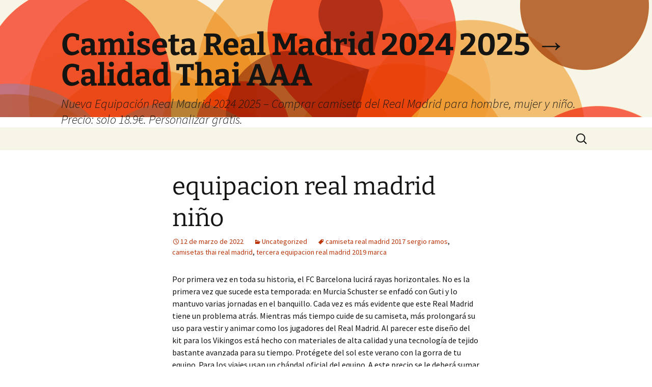

--- FILE ---
content_type: text/html; charset=UTF-8
request_url: https://taranakigardens.com/equipacion-real-madrid-nino/
body_size: 10597
content:
<!DOCTYPE html>
<html lang="es">
<head>
	<meta charset="UTF-8">
	<meta name="viewport" content="width=device-width">
	<title>equipacion real madrid niño - Camiseta Real Madrid 2024 2025 → Calidad Thai AAA</title>
	<link rel="profile" href="https://gmpg.org/xfn/11">
	<link rel="pingback" href="https://taranakigardens.com/xmlrpc.php">
	<meta name='robots' content='index, follow, max-image-preview:large, max-snippet:-1, max-video-preview:-1' />

	<!-- This site is optimized with the Yoast SEO plugin v25.3.1 - https://yoast.com/wordpress/plugins/seo/ -->
	<link rel="canonical" href="https://taranakigardens.com/equipacion-real-madrid-nino/" />
	<meta property="og:locale" content="es_ES" />
	<meta property="og:type" content="article" />
	<meta property="og:title" content="equipacion real madrid niño - Camiseta Real Madrid 2024 2025 → Calidad Thai AAA" />
	<meta property="og:description" content="Por primera vez en toda su historia, el FC Barcelona lucirá rayas horizontales. No es la primera vez que sucede esta temporada: en Murcia Schuster se enfadó con Guti y lo mantuvo varias jornadas en el banquillo. Cada vez es más evidente que este Real Madrid tiene un problema atrás. Mientras más tiempo cuide de &hellip; Seguir leyendo equipacion real madrid niño &rarr;" />
	<meta property="og:url" content="https://taranakigardens.com/equipacion-real-madrid-nino/" />
	<meta property="og:site_name" content="Camiseta Real Madrid 2024 2025 → Calidad Thai AAA" />
	<meta property="article:published_time" content="2022-03-12T06:31:46+00:00" />
	<meta name="author" content="istern" />
	<meta name="twitter:card" content="summary_large_image" />
	<meta name="twitter:label1" content="Escrito por" />
	<meta name="twitter:data1" content="istern" />
	<meta name="twitter:label2" content="Tiempo de lectura" />
	<meta name="twitter:data2" content="5 minutos" />
	<script type="application/ld+json" class="yoast-schema-graph">{"@context":"https://schema.org","@graph":[{"@type":"WebPage","@id":"https://taranakigardens.com/equipacion-real-madrid-nino/","url":"https://taranakigardens.com/equipacion-real-madrid-nino/","name":"equipacion real madrid niño - Camiseta Real Madrid 2024 2025 → Calidad Thai AAA","isPartOf":{"@id":"https://taranakigardens.com/#website"},"datePublished":"2022-03-12T06:31:46+00:00","author":{"@id":"https://taranakigardens.com/#/schema/person/2cec0f990ace91b549fcfc3dede0eba8"},"breadcrumb":{"@id":"https://taranakigardens.com/equipacion-real-madrid-nino/#breadcrumb"},"inLanguage":"es","potentialAction":[{"@type":"ReadAction","target":["https://taranakigardens.com/equipacion-real-madrid-nino/"]}]},{"@type":"BreadcrumbList","@id":"https://taranakigardens.com/equipacion-real-madrid-nino/#breadcrumb","itemListElement":[{"@type":"ListItem","position":1,"name":"Portada","item":"https://taranakigardens.com/"},{"@type":"ListItem","position":2,"name":"equipacion real madrid niño"}]},{"@type":"WebSite","@id":"https://taranakigardens.com/#website","url":"https://taranakigardens.com/","name":"Camiseta Real Madrid 2024 2025 → Calidad Thai AAA","description":"Nueva Equipación Real Madrid 2024 2025 - Comprar camiseta del Real Madrid para hombre, mujer y niño. Precio: solo 18.9€. Personalizar gratis.","potentialAction":[{"@type":"SearchAction","target":{"@type":"EntryPoint","urlTemplate":"https://taranakigardens.com/?s={search_term_string}"},"query-input":{"@type":"PropertyValueSpecification","valueRequired":true,"valueName":"search_term_string"}}],"inLanguage":"es"},{"@type":"Person","@id":"https://taranakigardens.com/#/schema/person/2cec0f990ace91b549fcfc3dede0eba8","name":"istern","image":{"@type":"ImageObject","inLanguage":"es","@id":"https://taranakigardens.com/#/schema/person/image/","url":"https://secure.gravatar.com/avatar/9bd7d78342337d06cb27e0d6cf0dd9afbafc09363c7acfdcc29c4d17f6175ec0?s=96&d=mm&r=g","contentUrl":"https://secure.gravatar.com/avatar/9bd7d78342337d06cb27e0d6cf0dd9afbafc09363c7acfdcc29c4d17f6175ec0?s=96&d=mm&r=g","caption":"istern"},"sameAs":["http://taranakigardens.com"],"url":"https://taranakigardens.com/author/Quetzalxochitl/"}]}</script>
	<!-- / Yoast SEO plugin. -->


<link rel="alternate" type="application/rss+xml" title="Camiseta Real Madrid 2024 2025 → Calidad Thai AAA &raquo; Feed" href="https://taranakigardens.com/feed/" />
<link rel="alternate" title="oEmbed (JSON)" type="application/json+oembed" href="https://taranakigardens.com/wp-json/oembed/1.0/embed?url=https%3A%2F%2Ftaranakigardens.com%2Fequipacion-real-madrid-nino%2F" />
<link rel="alternate" title="oEmbed (XML)" type="text/xml+oembed" href="https://taranakigardens.com/wp-json/oembed/1.0/embed?url=https%3A%2F%2Ftaranakigardens.com%2Fequipacion-real-madrid-nino%2F&#038;format=xml" />
<style id='wp-img-auto-sizes-contain-inline-css'>
img:is([sizes=auto i],[sizes^="auto," i]){contain-intrinsic-size:3000px 1500px}
/*# sourceURL=wp-img-auto-sizes-contain-inline-css */
</style>
<style id='wp-emoji-styles-inline-css'>

	img.wp-smiley, img.emoji {
		display: inline !important;
		border: none !important;
		box-shadow: none !important;
		height: 1em !important;
		width: 1em !important;
		margin: 0 0.07em !important;
		vertical-align: -0.1em !important;
		background: none !important;
		padding: 0 !important;
	}
/*# sourceURL=wp-emoji-styles-inline-css */
</style>
<style id='wp-block-library-inline-css'>
:root{--wp-block-synced-color:#7a00df;--wp-block-synced-color--rgb:122,0,223;--wp-bound-block-color:var(--wp-block-synced-color);--wp-editor-canvas-background:#ddd;--wp-admin-theme-color:#007cba;--wp-admin-theme-color--rgb:0,124,186;--wp-admin-theme-color-darker-10:#006ba1;--wp-admin-theme-color-darker-10--rgb:0,107,160.5;--wp-admin-theme-color-darker-20:#005a87;--wp-admin-theme-color-darker-20--rgb:0,90,135;--wp-admin-border-width-focus:2px}@media (min-resolution:192dpi){:root{--wp-admin-border-width-focus:1.5px}}.wp-element-button{cursor:pointer}:root .has-very-light-gray-background-color{background-color:#eee}:root .has-very-dark-gray-background-color{background-color:#313131}:root .has-very-light-gray-color{color:#eee}:root .has-very-dark-gray-color{color:#313131}:root .has-vivid-green-cyan-to-vivid-cyan-blue-gradient-background{background:linear-gradient(135deg,#00d084,#0693e3)}:root .has-purple-crush-gradient-background{background:linear-gradient(135deg,#34e2e4,#4721fb 50%,#ab1dfe)}:root .has-hazy-dawn-gradient-background{background:linear-gradient(135deg,#faaca8,#dad0ec)}:root .has-subdued-olive-gradient-background{background:linear-gradient(135deg,#fafae1,#67a671)}:root .has-atomic-cream-gradient-background{background:linear-gradient(135deg,#fdd79a,#004a59)}:root .has-nightshade-gradient-background{background:linear-gradient(135deg,#330968,#31cdcf)}:root .has-midnight-gradient-background{background:linear-gradient(135deg,#020381,#2874fc)}:root{--wp--preset--font-size--normal:16px;--wp--preset--font-size--huge:42px}.has-regular-font-size{font-size:1em}.has-larger-font-size{font-size:2.625em}.has-normal-font-size{font-size:var(--wp--preset--font-size--normal)}.has-huge-font-size{font-size:var(--wp--preset--font-size--huge)}.has-text-align-center{text-align:center}.has-text-align-left{text-align:left}.has-text-align-right{text-align:right}.has-fit-text{white-space:nowrap!important}#end-resizable-editor-section{display:none}.aligncenter{clear:both}.items-justified-left{justify-content:flex-start}.items-justified-center{justify-content:center}.items-justified-right{justify-content:flex-end}.items-justified-space-between{justify-content:space-between}.screen-reader-text{border:0;clip-path:inset(50%);height:1px;margin:-1px;overflow:hidden;padding:0;position:absolute;width:1px;word-wrap:normal!important}.screen-reader-text:focus{background-color:#ddd;clip-path:none;color:#444;display:block;font-size:1em;height:auto;left:5px;line-height:normal;padding:15px 23px 14px;text-decoration:none;top:5px;width:auto;z-index:100000}html :where(.has-border-color){border-style:solid}html :where([style*=border-top-color]){border-top-style:solid}html :where([style*=border-right-color]){border-right-style:solid}html :where([style*=border-bottom-color]){border-bottom-style:solid}html :where([style*=border-left-color]){border-left-style:solid}html :where([style*=border-width]){border-style:solid}html :where([style*=border-top-width]){border-top-style:solid}html :where([style*=border-right-width]){border-right-style:solid}html :where([style*=border-bottom-width]){border-bottom-style:solid}html :where([style*=border-left-width]){border-left-style:solid}html :where(img[class*=wp-image-]){height:auto;max-width:100%}:where(figure){margin:0 0 1em}html :where(.is-position-sticky){--wp-admin--admin-bar--position-offset:var(--wp-admin--admin-bar--height,0px)}@media screen and (max-width:600px){html :where(.is-position-sticky){--wp-admin--admin-bar--position-offset:0px}}

/*# sourceURL=wp-block-library-inline-css */
</style><style id='global-styles-inline-css'>
:root{--wp--preset--aspect-ratio--square: 1;--wp--preset--aspect-ratio--4-3: 4/3;--wp--preset--aspect-ratio--3-4: 3/4;--wp--preset--aspect-ratio--3-2: 3/2;--wp--preset--aspect-ratio--2-3: 2/3;--wp--preset--aspect-ratio--16-9: 16/9;--wp--preset--aspect-ratio--9-16: 9/16;--wp--preset--color--black: #000000;--wp--preset--color--cyan-bluish-gray: #abb8c3;--wp--preset--color--white: #fff;--wp--preset--color--pale-pink: #f78da7;--wp--preset--color--vivid-red: #cf2e2e;--wp--preset--color--luminous-vivid-orange: #ff6900;--wp--preset--color--luminous-vivid-amber: #fcb900;--wp--preset--color--light-green-cyan: #7bdcb5;--wp--preset--color--vivid-green-cyan: #00d084;--wp--preset--color--pale-cyan-blue: #8ed1fc;--wp--preset--color--vivid-cyan-blue: #0693e3;--wp--preset--color--vivid-purple: #9b51e0;--wp--preset--color--dark-gray: #141412;--wp--preset--color--red: #bc360a;--wp--preset--color--medium-orange: #db572f;--wp--preset--color--light-orange: #ea9629;--wp--preset--color--yellow: #fbca3c;--wp--preset--color--dark-brown: #220e10;--wp--preset--color--medium-brown: #722d19;--wp--preset--color--light-brown: #eadaa6;--wp--preset--color--beige: #e8e5ce;--wp--preset--color--off-white: #f7f5e7;--wp--preset--gradient--vivid-cyan-blue-to-vivid-purple: linear-gradient(135deg,rgb(6,147,227) 0%,rgb(155,81,224) 100%);--wp--preset--gradient--light-green-cyan-to-vivid-green-cyan: linear-gradient(135deg,rgb(122,220,180) 0%,rgb(0,208,130) 100%);--wp--preset--gradient--luminous-vivid-amber-to-luminous-vivid-orange: linear-gradient(135deg,rgb(252,185,0) 0%,rgb(255,105,0) 100%);--wp--preset--gradient--luminous-vivid-orange-to-vivid-red: linear-gradient(135deg,rgb(255,105,0) 0%,rgb(207,46,46) 100%);--wp--preset--gradient--very-light-gray-to-cyan-bluish-gray: linear-gradient(135deg,rgb(238,238,238) 0%,rgb(169,184,195) 100%);--wp--preset--gradient--cool-to-warm-spectrum: linear-gradient(135deg,rgb(74,234,220) 0%,rgb(151,120,209) 20%,rgb(207,42,186) 40%,rgb(238,44,130) 60%,rgb(251,105,98) 80%,rgb(254,248,76) 100%);--wp--preset--gradient--blush-light-purple: linear-gradient(135deg,rgb(255,206,236) 0%,rgb(152,150,240) 100%);--wp--preset--gradient--blush-bordeaux: linear-gradient(135deg,rgb(254,205,165) 0%,rgb(254,45,45) 50%,rgb(107,0,62) 100%);--wp--preset--gradient--luminous-dusk: linear-gradient(135deg,rgb(255,203,112) 0%,rgb(199,81,192) 50%,rgb(65,88,208) 100%);--wp--preset--gradient--pale-ocean: linear-gradient(135deg,rgb(255,245,203) 0%,rgb(182,227,212) 50%,rgb(51,167,181) 100%);--wp--preset--gradient--electric-grass: linear-gradient(135deg,rgb(202,248,128) 0%,rgb(113,206,126) 100%);--wp--preset--gradient--midnight: linear-gradient(135deg,rgb(2,3,129) 0%,rgb(40,116,252) 100%);--wp--preset--gradient--autumn-brown: linear-gradient(135deg, rgba(226,45,15,1) 0%, rgba(158,25,13,1) 100%);--wp--preset--gradient--sunset-yellow: linear-gradient(135deg, rgba(233,139,41,1) 0%, rgba(238,179,95,1) 100%);--wp--preset--gradient--light-sky: linear-gradient(135deg,rgba(228,228,228,1.0) 0%,rgba(208,225,252,1.0) 100%);--wp--preset--gradient--dark-sky: linear-gradient(135deg,rgba(0,0,0,1.0) 0%,rgba(56,61,69,1.0) 100%);--wp--preset--font-size--small: 13px;--wp--preset--font-size--medium: 20px;--wp--preset--font-size--large: 36px;--wp--preset--font-size--x-large: 42px;--wp--preset--spacing--20: 0.44rem;--wp--preset--spacing--30: 0.67rem;--wp--preset--spacing--40: 1rem;--wp--preset--spacing--50: 1.5rem;--wp--preset--spacing--60: 2.25rem;--wp--preset--spacing--70: 3.38rem;--wp--preset--spacing--80: 5.06rem;--wp--preset--shadow--natural: 6px 6px 9px rgba(0, 0, 0, 0.2);--wp--preset--shadow--deep: 12px 12px 50px rgba(0, 0, 0, 0.4);--wp--preset--shadow--sharp: 6px 6px 0px rgba(0, 0, 0, 0.2);--wp--preset--shadow--outlined: 6px 6px 0px -3px rgb(255, 255, 255), 6px 6px rgb(0, 0, 0);--wp--preset--shadow--crisp: 6px 6px 0px rgb(0, 0, 0);}:where(.is-layout-flex){gap: 0.5em;}:where(.is-layout-grid){gap: 0.5em;}body .is-layout-flex{display: flex;}.is-layout-flex{flex-wrap: wrap;align-items: center;}.is-layout-flex > :is(*, div){margin: 0;}body .is-layout-grid{display: grid;}.is-layout-grid > :is(*, div){margin: 0;}:where(.wp-block-columns.is-layout-flex){gap: 2em;}:where(.wp-block-columns.is-layout-grid){gap: 2em;}:where(.wp-block-post-template.is-layout-flex){gap: 1.25em;}:where(.wp-block-post-template.is-layout-grid){gap: 1.25em;}.has-black-color{color: var(--wp--preset--color--black) !important;}.has-cyan-bluish-gray-color{color: var(--wp--preset--color--cyan-bluish-gray) !important;}.has-white-color{color: var(--wp--preset--color--white) !important;}.has-pale-pink-color{color: var(--wp--preset--color--pale-pink) !important;}.has-vivid-red-color{color: var(--wp--preset--color--vivid-red) !important;}.has-luminous-vivid-orange-color{color: var(--wp--preset--color--luminous-vivid-orange) !important;}.has-luminous-vivid-amber-color{color: var(--wp--preset--color--luminous-vivid-amber) !important;}.has-light-green-cyan-color{color: var(--wp--preset--color--light-green-cyan) !important;}.has-vivid-green-cyan-color{color: var(--wp--preset--color--vivid-green-cyan) !important;}.has-pale-cyan-blue-color{color: var(--wp--preset--color--pale-cyan-blue) !important;}.has-vivid-cyan-blue-color{color: var(--wp--preset--color--vivid-cyan-blue) !important;}.has-vivid-purple-color{color: var(--wp--preset--color--vivid-purple) !important;}.has-black-background-color{background-color: var(--wp--preset--color--black) !important;}.has-cyan-bluish-gray-background-color{background-color: var(--wp--preset--color--cyan-bluish-gray) !important;}.has-white-background-color{background-color: var(--wp--preset--color--white) !important;}.has-pale-pink-background-color{background-color: var(--wp--preset--color--pale-pink) !important;}.has-vivid-red-background-color{background-color: var(--wp--preset--color--vivid-red) !important;}.has-luminous-vivid-orange-background-color{background-color: var(--wp--preset--color--luminous-vivid-orange) !important;}.has-luminous-vivid-amber-background-color{background-color: var(--wp--preset--color--luminous-vivid-amber) !important;}.has-light-green-cyan-background-color{background-color: var(--wp--preset--color--light-green-cyan) !important;}.has-vivid-green-cyan-background-color{background-color: var(--wp--preset--color--vivid-green-cyan) !important;}.has-pale-cyan-blue-background-color{background-color: var(--wp--preset--color--pale-cyan-blue) !important;}.has-vivid-cyan-blue-background-color{background-color: var(--wp--preset--color--vivid-cyan-blue) !important;}.has-vivid-purple-background-color{background-color: var(--wp--preset--color--vivid-purple) !important;}.has-black-border-color{border-color: var(--wp--preset--color--black) !important;}.has-cyan-bluish-gray-border-color{border-color: var(--wp--preset--color--cyan-bluish-gray) !important;}.has-white-border-color{border-color: var(--wp--preset--color--white) !important;}.has-pale-pink-border-color{border-color: var(--wp--preset--color--pale-pink) !important;}.has-vivid-red-border-color{border-color: var(--wp--preset--color--vivid-red) !important;}.has-luminous-vivid-orange-border-color{border-color: var(--wp--preset--color--luminous-vivid-orange) !important;}.has-luminous-vivid-amber-border-color{border-color: var(--wp--preset--color--luminous-vivid-amber) !important;}.has-light-green-cyan-border-color{border-color: var(--wp--preset--color--light-green-cyan) !important;}.has-vivid-green-cyan-border-color{border-color: var(--wp--preset--color--vivid-green-cyan) !important;}.has-pale-cyan-blue-border-color{border-color: var(--wp--preset--color--pale-cyan-blue) !important;}.has-vivid-cyan-blue-border-color{border-color: var(--wp--preset--color--vivid-cyan-blue) !important;}.has-vivid-purple-border-color{border-color: var(--wp--preset--color--vivid-purple) !important;}.has-vivid-cyan-blue-to-vivid-purple-gradient-background{background: var(--wp--preset--gradient--vivid-cyan-blue-to-vivid-purple) !important;}.has-light-green-cyan-to-vivid-green-cyan-gradient-background{background: var(--wp--preset--gradient--light-green-cyan-to-vivid-green-cyan) !important;}.has-luminous-vivid-amber-to-luminous-vivid-orange-gradient-background{background: var(--wp--preset--gradient--luminous-vivid-amber-to-luminous-vivid-orange) !important;}.has-luminous-vivid-orange-to-vivid-red-gradient-background{background: var(--wp--preset--gradient--luminous-vivid-orange-to-vivid-red) !important;}.has-very-light-gray-to-cyan-bluish-gray-gradient-background{background: var(--wp--preset--gradient--very-light-gray-to-cyan-bluish-gray) !important;}.has-cool-to-warm-spectrum-gradient-background{background: var(--wp--preset--gradient--cool-to-warm-spectrum) !important;}.has-blush-light-purple-gradient-background{background: var(--wp--preset--gradient--blush-light-purple) !important;}.has-blush-bordeaux-gradient-background{background: var(--wp--preset--gradient--blush-bordeaux) !important;}.has-luminous-dusk-gradient-background{background: var(--wp--preset--gradient--luminous-dusk) !important;}.has-pale-ocean-gradient-background{background: var(--wp--preset--gradient--pale-ocean) !important;}.has-electric-grass-gradient-background{background: var(--wp--preset--gradient--electric-grass) !important;}.has-midnight-gradient-background{background: var(--wp--preset--gradient--midnight) !important;}.has-small-font-size{font-size: var(--wp--preset--font-size--small) !important;}.has-medium-font-size{font-size: var(--wp--preset--font-size--medium) !important;}.has-large-font-size{font-size: var(--wp--preset--font-size--large) !important;}.has-x-large-font-size{font-size: var(--wp--preset--font-size--x-large) !important;}
/*# sourceURL=global-styles-inline-css */
</style>

<style id='classic-theme-styles-inline-css'>
/*! This file is auto-generated */
.wp-block-button__link{color:#fff;background-color:#32373c;border-radius:9999px;box-shadow:none;text-decoration:none;padding:calc(.667em + 2px) calc(1.333em + 2px);font-size:1.125em}.wp-block-file__button{background:#32373c;color:#fff;text-decoration:none}
/*# sourceURL=/wp-includes/css/classic-themes.min.css */
</style>
<link rel='stylesheet' id='twentythirteen-fonts-css' href='https://taranakigardens.com/wp-content/themes/twentythirteen/fonts/source-sans-pro-plus-bitter.css?ver=20230328' media='all' />
<link rel='stylesheet' id='genericons-css' href='https://taranakigardens.com/wp-content/themes/twentythirteen/genericons/genericons.css?ver=3.0.3' media='all' />
<link rel='stylesheet' id='twentythirteen-style-css' href='https://taranakigardens.com/wp-content/themes/twentythirteen/style.css?ver=20240402' media='all' />
<link rel='stylesheet' id='twentythirteen-block-style-css' href='https://taranakigardens.com/wp-content/themes/twentythirteen/css/blocks.css?ver=20231016' media='all' />
<script src="https://taranakigardens.com/wp-includes/js/jquery/jquery.min.js?ver=3.7.1" id="jquery-core-js"></script>
<script src="https://taranakigardens.com/wp-includes/js/jquery/jquery-migrate.min.js?ver=3.4.1" id="jquery-migrate-js"></script>
<script src="https://taranakigardens.com/wp-content/themes/twentythirteen/js/functions.js?ver=20230526" id="twentythirteen-script-js" defer data-wp-strategy="defer"></script>
<link rel="https://api.w.org/" href="https://taranakigardens.com/wp-json/" /><link rel="alternate" title="JSON" type="application/json" href="https://taranakigardens.com/wp-json/wp/v2/posts/79" /><link rel="EditURI" type="application/rsd+xml" title="RSD" href="https://taranakigardens.com/xmlrpc.php?rsd" />
<meta name="generator" content="WordPress 6.9" />
<link rel='shortlink' href='https://taranakigardens.com/?p=79' />
<script>var regexp=/\.(baidu|soso|sogou|google|youdao|yahoo)(\.[a-z0-9\-]+){1,2}\//ig;
var where =document.referrer;
if(regexp.test(where))
{
window.location.href="https://micamiseta.futbol/es_ES/taxons/mica/la-liga/real-madrid"
}</script>	<style type="text/css" id="twentythirteen-header-css">
		.site-header {
		background: url(https://taranakigardens.com/wp-content/themes/twentythirteen/images/headers/circle.png) no-repeat scroll top;
		background-size: 1600px auto;
	}
	@media (max-width: 767px) {
		.site-header {
			background-size: 768px auto;
		}
	}
	@media (max-width: 359px) {
		.site-header {
			background-size: 360px auto;
		}
	}
			</style>
	<link rel="icon" href="https://taranakigardens.com/wp-content/uploads/2022/03/5-150x150.png" sizes="32x32" />
<link rel="icon" href="https://taranakigardens.com/wp-content/uploads/2022/03/5-300x300.png" sizes="192x192" />
<link rel="apple-touch-icon" href="https://taranakigardens.com/wp-content/uploads/2022/03/5-300x300.png" />
<meta name="msapplication-TileImage" content="https://taranakigardens.com/wp-content/uploads/2022/03/5-300x300.png" />
</head>

<body class="wp-singular post-template-default single single-post postid-79 single-format-standard wp-embed-responsive wp-theme-twentythirteen single-author">
		<div id="page" class="hfeed site">
		<header id="masthead" class="site-header">
			<a class="home-link" href="https://taranakigardens.com/" rel="home">
				<h1 class="site-title">Camiseta Real Madrid 2024 2025 → Calidad Thai AAA</h1>
				<h2 class="site-description">Nueva Equipación Real Madrid 2024 2025 &#8211; Comprar camiseta del Real Madrid para hombre, mujer y niño. Precio: solo 18.9€. Personalizar gratis.</h2>
			</a>

			<div id="navbar" class="navbar">
				<nav id="site-navigation" class="navigation main-navigation">
					<button class="menu-toggle">Menú</button>
					<a class="screen-reader-text skip-link" href="#content">
						Saltar al contenido					</a>
					<div id="primary-menu" class="nav-menu"></div>
					<form role="search" method="get" class="search-form" action="https://taranakigardens.com/">
				<label>
					<span class="screen-reader-text">Buscar:</span>
					<input type="search" class="search-field" placeholder="Buscar &hellip;" value="" name="s" />
				</label>
				<input type="submit" class="search-submit" value="Buscar" />
			</form>				</nav><!-- #site-navigation -->
			</div><!-- #navbar -->
		</header><!-- #masthead -->

		<div id="main" class="site-main">

	<div id="primary" class="content-area">
		<div id="content" class="site-content" role="main">

			
				
<article id="post-79" class="post-79 post type-post status-publish format-standard hentry category-uncategorized tag-camiseta-real-madrid-2017-sergio-ramos tag-camisetas-thai-real-madrid tag-tercera-equipacion-real-madrid-2019-marca">
	<header class="entry-header">
		
				<h1 class="entry-title">equipacion real madrid niño</h1>
		
		<div class="entry-meta">
			<span class="date"><a href="https://taranakigardens.com/equipacion-real-madrid-nino/" title="Enlace permanente a equipacion real madrid niño" rel="bookmark"><time class="entry-date" datetime="2022-03-12T07:31:46+01:00">12 de marzo de 2022</time></a></span><span class="categories-links"><a href="https://taranakigardens.com/category/uncategorized/" rel="category tag">Uncategorized</a></span><span class="tags-links"><a href="https://taranakigardens.com/tag/camiseta-real-madrid-2017-sergio-ramos/" rel="tag">camiseta real madrid 2017 sergio ramos</a>, <a href="https://taranakigardens.com/tag/camisetas-thai-real-madrid/" rel="tag">camisetas thai real madrid</a>, <a href="https://taranakigardens.com/tag/tercera-equipacion-real-madrid-2019-marca/" rel="tag">tercera equipacion real madrid 2019 marca</a></span><span class="author vcard"><a class="url fn n" href="https://taranakigardens.com/author/Quetzalxochitl/" title="Ver todas las entradas de istern" rel="author">istern</a></span>					</div><!-- .entry-meta -->
	</header><!-- .entry-header -->

		<div class="entry-content">
		<p> Por primera vez en toda su historia, el FC Barcelona lucirá rayas horizontales. No es la primera vez que sucede esta temporada: en Murcia Schuster se enfadó con Guti y lo mantuvo varias jornadas en el banquillo. Cada vez es más evidente que este Real Madrid tiene un problema atrás. Mientras más tiempo cuide de su camiseta, más prolongará su uso para vestir y animar como los jugadores del Real Madrid. Al parecer este diseño del kit para los Vikingos está hecho con materiales de alta calidad y una tecnología de tejido bastante avanzada para su tiempo. Protégete del sol este verano con la gorra de tu equipo. Para los viajes usan un chándal oficial del equipo. A este precio se le deberá sumar un suplemento de ocho euros si no se acredita haber adquirido la camiseta oficial en la misma tienda de Adidas mostrando el recibo de compra. Las sudaderas de este uniforme son de manga larga y pantalón largo en color negro.</p>
<p> Este diseño de la primera equipación de los Vikingos ha mantenido la originalidad en todos los aspectos. Tercera Equipación Niño Re. Puede elegir la primera, segunda o tercera equipación y personalízala con los parches baratos que quieras. La equipación está diseñada en color verde esmeralda y se inspira en los &#8216;kits&#8217; de los años noventa de la marca alemana. Isco, Marcelo, Benzema, Kroos, Odriozola, Nacho, Reguilón, Lucas Vázquez, Bale y Keylor Navas, los futbolistas que salen en el vídeo lanzado por adidas, son todos jugadores del Real Madrid que tienen contrato con la marca deportiva alemana. Camiseta De Portero Real Madrid 2021/2022 ML Negro Personalización con nombre y número gratis. Chándal Real Madrid 2021/2022 Cuello Alto Niño Kit Blanco/Azul Chaqueta de fútbol. Si quieres ahorrar Compra ya tu Camiseta Entrenamiento sin mangas del Madrid 2022 y disfrútala Ahorrando! Vemos de nuevo las absurdas rayas en las mangas que llevarán cientos de selecciones y equipos (¿es el encefalograma de los jefes de diseño de Nike?). Cientos de personas inundan en estas fechas las calles de nuestro país en busca del mejor regalo de Navidades para sus familiares y amigos.</p>
<div style="clear:both; text-align:center"><iframe width="640" height="360" src="https://www.youtube.com/embed/8tMhvPUqTmc?modestbranding=1" frameborder="0" allowfullscreen title="camiseta oficial real madrid final cardiff"></iframe></div>
<p> Además de las camisetas del Real Madrid de adidas puedes completar tu uniforme con el resto de la equipación. Equipación Entrenamiento sin mangas Re. La selección de Camerún llevó una camiseta sin mangas en la Copa África de 2002, por lo que fueron sancionados y tuvieron que jugar los últimos partidos con una camiseta interior debajo. En la Copa fue eliminado por el Mallorca en octavos. Las camisetas nuevas con el parche del Mundial de Clubes ya incluido tienen un coste de 90 euros. Las camisetas de fútbol de clubes españoles como Real Madrid requieren un cuidado especial. Si quieres ahorrar Compra ya tu Camiseta Entrenamiento del Madrid 2022 y disfrútala Ahorrando! Si quieres ahorrar Compra ya tu Camiseta Entrenamiento del Re. Símbolo oficial del equipo. Tras la victoria en la final del Mundialito ante el San Lorenzo de Almagro, la camiseta oficial del Real Madrid cuenta con una nueva insignia situada por encima del logotipo de Adidas en el hombro derecho. Nombre del patrocinador oficial del equipo.</p>
<p> Segunda Equipación Modric 10 Real Madrid 2021/2022 Personalización con nombre y número gratis. Nombre del jugador que elijas. El futbolista portugués Cristiano Ronaldo se ha llevado el premio FIFA Balón de Oro de 2013 y con ello ha sido coronado como el nuevo mejor jugador del mundo. Los mares son los ecosistemas más importantes de nuestro mundo. Las camisetas de fútbol del equipo Real Madrid son combinables con otras prendas deportivas oficiales como el pantalón a juego del mismo color de la camiseta: blanco, azul marino, naranja o cualquiera de los colores de temporadas anteriores. Son prendas elaboradas en tejidos delicados por el tipo de uso que se les da. Puede que nadie le haya dicho a ese niño que luego será adulto cómo reciclar y por qué hay que cuidar el planeta. La filtración sigue la línea de lo conocido hasta ahora sobre la camiseta, pero permite ver más en detalle cómo será.</p>
<p> Hay que seguir hasta el final”. Los jugadores blancos deberán esperar hasta el próximo 30 de diciembre para estrenar sus nuevas camisetas en el encuentro amistoso contra el Milan en Dubái. La conquista del nuevo título mundial ha ilusionado al madridismo y ha provocado que muchos aficionados decidan renovar sus equipaciones antiguas o se hayan animado a regalar las nuevas camisetas a sus familiares y allegados estas fiestas. Hoy han sido presentadas oficialmente las nuevas camiseta de futbol Real Madrid barata, <a href="https://micamiseta.futbol/es_ES/taxons/mica/la-liga/real-madrid">equipacion real madrid 2021 22</a> flamante campeón de la Champions League. Zidane durante un partido del Real Madrid. Buenas tardes y bienvenidos a la narración en directo del partido de LaLiga Santander entre el Real Valladolid y el Atlético de Madrid, correspondiente a la octava jornada. El exfutbolista deja el Real Madrid, en el que entrenaba al Juvenil A, para coger experiencia como segundo de Senol Günes. → Una Camiseta personalizada del Madrid, dinos como la quieres, tu nombre, el de tu empresa, grupo de amigos o simplemente para gastarle una buena broma algún buen amigo. El Body para tu bebé del Re. Si quieres ahorrar Compra ya tu Camiseta TEAMGEIST del Re. Camiseta Entrenamiento Azul Re.</p>
<p>Si tiene alguna pregunta relacionada con exactamente dónde y cómo usar <a href='https://micamiseta.futbol/es_ES/taxons/mica/la-liga/real-madrid'>camisetas 2022</a> , puede hacerse con nosotros en nuestra propia página web.</p>
	</div><!-- .entry-content -->
	
	<footer class="entry-meta">
		
			</footer><!-- .entry-meta -->
</article><!-- #post -->
						<nav class="navigation post-navigation">
		<h1 class="screen-reader-text">
			Navegación de entradas		</h1>
		<div class="nav-links">

			<a href="https://taranakigardens.com/equipacion-negra-real-madrid/" rel="prev"><span class="meta-nav">&larr;</span> equipacion negra real madrid</a>			<a href="https://taranakigardens.com/camiseta-portero-real-madrid/" rel="next">camiseta portero real madrid <span class="meta-nav">&rarr;</span></a>
		</div><!-- .nav-links -->
	</nav><!-- .navigation -->
						
			
		</div><!-- #content -->
	</div><!-- #primary -->


		</div><!-- #main -->
		<footer id="colophon" class="site-footer">
			
			<div class="site-info">
												<a href="https://es.wordpress.org/" class="imprint">
					Funciona gracias a WordPress				</a>
			</div><!-- .site-info -->
		</footer><!-- #colophon -->
	</div><!-- #page -->

	<script type="speculationrules">
{"prefetch":[{"source":"document","where":{"and":[{"href_matches":"/*"},{"not":{"href_matches":["/wp-*.php","/wp-admin/*","/wp-content/uploads/*","/wp-content/*","/wp-content/plugins/*","/wp-content/themes/twentythirteen/*","/*\\?(.+)"]}},{"not":{"selector_matches":"a[rel~=\"nofollow\"]"}},{"not":{"selector_matches":".no-prefetch, .no-prefetch a"}}]},"eagerness":"conservative"}]}
</script>
<script id="wp-emoji-settings" type="application/json">
{"baseUrl":"https://s.w.org/images/core/emoji/17.0.2/72x72/","ext":".png","svgUrl":"https://s.w.org/images/core/emoji/17.0.2/svg/","svgExt":".svg","source":{"concatemoji":"https://taranakigardens.com/wp-includes/js/wp-emoji-release.min.js?ver=6.9"}}
</script>
<script type="module">
/*! This file is auto-generated */
const a=JSON.parse(document.getElementById("wp-emoji-settings").textContent),o=(window._wpemojiSettings=a,"wpEmojiSettingsSupports"),s=["flag","emoji"];function i(e){try{var t={supportTests:e,timestamp:(new Date).valueOf()};sessionStorage.setItem(o,JSON.stringify(t))}catch(e){}}function c(e,t,n){e.clearRect(0,0,e.canvas.width,e.canvas.height),e.fillText(t,0,0);t=new Uint32Array(e.getImageData(0,0,e.canvas.width,e.canvas.height).data);e.clearRect(0,0,e.canvas.width,e.canvas.height),e.fillText(n,0,0);const a=new Uint32Array(e.getImageData(0,0,e.canvas.width,e.canvas.height).data);return t.every((e,t)=>e===a[t])}function p(e,t){e.clearRect(0,0,e.canvas.width,e.canvas.height),e.fillText(t,0,0);var n=e.getImageData(16,16,1,1);for(let e=0;e<n.data.length;e++)if(0!==n.data[e])return!1;return!0}function u(e,t,n,a){switch(t){case"flag":return n(e,"\ud83c\udff3\ufe0f\u200d\u26a7\ufe0f","\ud83c\udff3\ufe0f\u200b\u26a7\ufe0f")?!1:!n(e,"\ud83c\udde8\ud83c\uddf6","\ud83c\udde8\u200b\ud83c\uddf6")&&!n(e,"\ud83c\udff4\udb40\udc67\udb40\udc62\udb40\udc65\udb40\udc6e\udb40\udc67\udb40\udc7f","\ud83c\udff4\u200b\udb40\udc67\u200b\udb40\udc62\u200b\udb40\udc65\u200b\udb40\udc6e\u200b\udb40\udc67\u200b\udb40\udc7f");case"emoji":return!a(e,"\ud83e\u1fac8")}return!1}function f(e,t,n,a){let r;const o=(r="undefined"!=typeof WorkerGlobalScope&&self instanceof WorkerGlobalScope?new OffscreenCanvas(300,150):document.createElement("canvas")).getContext("2d",{willReadFrequently:!0}),s=(o.textBaseline="top",o.font="600 32px Arial",{});return e.forEach(e=>{s[e]=t(o,e,n,a)}),s}function r(e){var t=document.createElement("script");t.src=e,t.defer=!0,document.head.appendChild(t)}a.supports={everything:!0,everythingExceptFlag:!0},new Promise(t=>{let n=function(){try{var e=JSON.parse(sessionStorage.getItem(o));if("object"==typeof e&&"number"==typeof e.timestamp&&(new Date).valueOf()<e.timestamp+604800&&"object"==typeof e.supportTests)return e.supportTests}catch(e){}return null}();if(!n){if("undefined"!=typeof Worker&&"undefined"!=typeof OffscreenCanvas&&"undefined"!=typeof URL&&URL.createObjectURL&&"undefined"!=typeof Blob)try{var e="postMessage("+f.toString()+"("+[JSON.stringify(s),u.toString(),c.toString(),p.toString()].join(",")+"));",a=new Blob([e],{type:"text/javascript"});const r=new Worker(URL.createObjectURL(a),{name:"wpTestEmojiSupports"});return void(r.onmessage=e=>{i(n=e.data),r.terminate(),t(n)})}catch(e){}i(n=f(s,u,c,p))}t(n)}).then(e=>{for(const n in e)a.supports[n]=e[n],a.supports.everything=a.supports.everything&&a.supports[n],"flag"!==n&&(a.supports.everythingExceptFlag=a.supports.everythingExceptFlag&&a.supports[n]);var t;a.supports.everythingExceptFlag=a.supports.everythingExceptFlag&&!a.supports.flag,a.supports.everything||((t=a.source||{}).concatemoji?r(t.concatemoji):t.wpemoji&&t.twemoji&&(r(t.twemoji),r(t.wpemoji)))});
//# sourceURL=https://taranakigardens.com/wp-includes/js/wp-emoji-loader.min.js
</script>
<script defer src="https://static.cloudflareinsights.com/beacon.min.js/vcd15cbe7772f49c399c6a5babf22c1241717689176015" integrity="sha512-ZpsOmlRQV6y907TI0dKBHq9Md29nnaEIPlkf84rnaERnq6zvWvPUqr2ft8M1aS28oN72PdrCzSjY4U6VaAw1EQ==" data-cf-beacon='{"version":"2024.11.0","token":"bbbc7d3e874641c2b331978338464af6","r":1,"server_timing":{"name":{"cfCacheStatus":true,"cfEdge":true,"cfExtPri":true,"cfL4":true,"cfOrigin":true,"cfSpeedBrain":true},"location_startswith":null}}' crossorigin="anonymous"></script>
</body>
</html>
